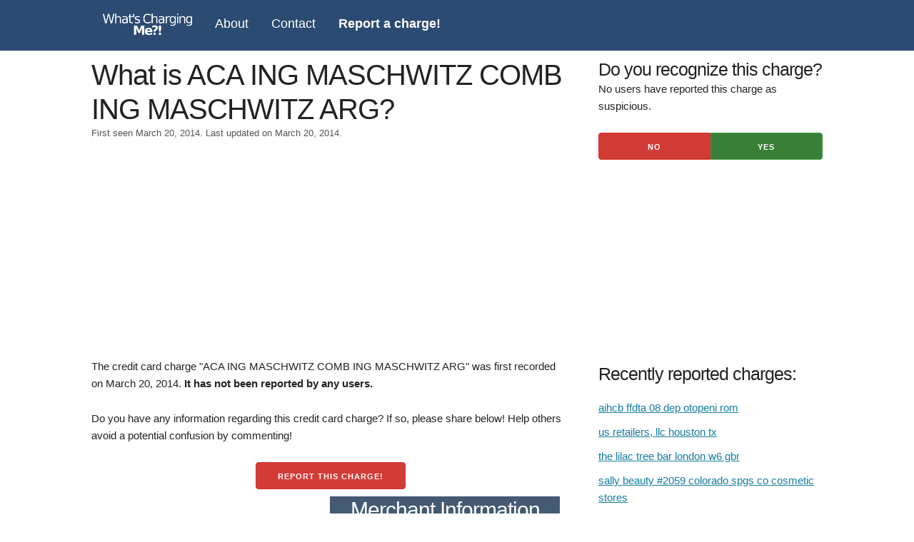

--- FILE ---
content_type: text/html; charset=utf-8
request_url: https://whatschargingme.com/c/aca-ing-maschwitz-comb-ing-maschwitz-arg
body_size: 3776
content:
<!DOCTYPE html>
<html lang="en">

<head>
  <meta charset="utf-8">
  <meta http-equiv="X-UA-Compatible" content="IE=edge">
  <meta name="viewport" content="width=device-width, initial-scale=1">
  
<meta name="description"
  content="Get details on the source of . Report any information you have to help other consumers.">
<title>What is ACA ING MASCHWITZ COMB ING MASCHWITZ ARG?</title>
<script async src="https://pagead2.googlesyndication.com/pagead/js/adsbygoogle.js?client=ca-pub-1195897316375945"
  crossorigin="anonymous"></script>

  
  <link rel="stylesheet" href="/whatschargingme_static/gen/style.min.css?bcb3bdc6" />
  
  <link rel="icon" type="image/png" href="/whatschargingme_static/images/favicon.ico">
  
  <!-- Google tag (gtag.js) -->
  <script async src="https://www.googletagmanager.com/gtag/js?id=G-CF7XG0ZESG"></script>
  
</head>

<body>
  <nav class="navbar" id="main-navbar">
    <div class="container">
      <a class=logo href="/">
        <img src="/whatschargingme_static/images/logo.png" alt="logo">
      </a>
      <a href="/about">About</a>
      <a href="/contact">Contact</a>
      <a href="/report"><strong>Report a charge!</strong></a>
      <span href="javascript:void(0);" class="icon" onClick="openDrawerMenu()">&#9776;</a>
    </div>
  </nav>

  <div class="container">
    
<div class="eight columns">
  <div class="info">
    <h1 style="margin-bottom: 0;">What is ACA ING MASCHWITZ COMB ING MASCHWITZ ARG?</h1>
    <p id="post-date">First seen March 20, 2014.
      Last updated on March 20, 2014.</p>
    <div class="ad-unit" style="min-height: 300px;">
      <!-- whatschargingme - charge top -->
      <ins class="adsbygoogle" style="display:block" data-ad-client="ca-pub-1195897316375945" data-ad-slot="4295881510"
        data-ad-format="auto" data-full-width-responsive="true"></ins>
      <script>
        (adsbygoogle = window.adsbygoogle || []).push({});
      </script>
    </div>
    <p>
      The credit card charge "ACA ING MASCHWITZ COMB ING MASCHWITZ ARG" was first recorded on March 20, 2014. <strong>It has not been reported by any
        users.</strong>
    </p>

    
    <p>
      Do you have any information regarding this credit card charge? If so, please share below! Help others avoid a
      potential
      confusion by commenting!
    </p>
    <div style="text-align: center;">
      <button id="scroll-comment">Report this charge!</button>
    </div>

    <div class="row vc">
      <div class="six columns ml2 ad-unit">
        <!-- whatschargingme - merch info -->
        <ins class="adsbygoogle" style="display:block" data-ad-client="ca-pub-1195897316375945"
          data-ad-slot="5772614718" data-ad-format="auto" data-full-width-responsive="true"></ins>
        <script>
          (adsbygoogle = window.adsbygoogle || []).push({});
        </script>
      </div>
      <div class="six columns ml2 merchant-info">
        <h2>Merchant Information</h2>
        <table id=merchant-info class="u-full-width">
          <tbody>
            <tr class=merch-info-row>
              <td>Merchant/Company</td>
              <td>
                
                <span class="unknown">Click to Add</span>
                
              </td>
            </tr>
            <tr class=merch-info-row>
              <td>Website</td>
              <td>
                
                <span class="unknown">Click to Add</span>
                
              </td>
            </tr>
            <tr class=merch-info-row>
              <td>Phone</td>
              <td>
                
                <span class="unknown">Click to Add</span>
                
              </td>
            </tr>
            <tr class=merch-info-row>
              <td>Category</td>
              <td>
                
                <span class="unknown">Click to Add</span>
                
              </td>
            </tr>
            <tr class=merch-info-row>
              <td>Description</td>
              <td>
                
                <span class="unknown">Click to Add</span>
                
              </td>
            </tr>
          </tbody>
        </table>
        <div id=merchant-edit>
          <form id=merch-info method="post" novalidate>
            <input id="csrf_token" name="csrf_token" type="hidden" value="IjY3M2EyY2Q2M2ZkNWY0ZTEzMjk0NDRkNmEyYWFjNzBkZWViMDVkNWIi.aXBLrw.e3UlgMAFPNK5Foued8ODM-pHHRE">
            <input type="hidden" name="slug" value="aca-ing-maschwitz-comb-ing-maschwitz-arg">
            <table class="u-full-width">
              <tr>
                <td>Merchant/Company</td>
                <td>
                  <input type="text" name="merchant"
                    value="">
                </td>
              </tr>
              <tr>
                <td>Website</td>
                <td>
                  <input type="text" name="website"
                    value="">
                </td>
              </tr>
              <tr>
                <td>Phone</td>
                <td>
                  <input type="text" name="phone"
                    value="">
                </td>
              </tr>
              <tr>
                <td>Category</td>
                <td>
                  <input type="text" name="category"
                    value="">
                </td>
              </tr>
              <tr>
                <td>Description</td>
                <td>
                  <textarea name=description></textarea>
                </td>
              </tr>
            </table>
            <button id=submit class=button type=button name=submit>Submit</button>
            <button id=cancel type=button>Cancel</button>
          </form>
        </div>
        <div class="response"></div>
      </div>
    </div>

    <h3>Comments</h3>
    <div id="comments">

      
      <span id="no-comment">
        No reports for this charge yet.
      </span>
      
    </div>

    <div class="row comment" id="comment-box">
      <div class="header">
        <h3>Do you know what the source of this charge is?</h3>
      </div>
      <form method=post action="/submit">
        <input id="csrf_token" name="csrf_token" type="hidden" value="IjY3M2EyY2Q2M2ZkNWY0ZTEzMjk0NDRkNmEyYWFjNzBkZWViMDVkNWIi.aXBLrw.e3UlgMAFPNK5Foued8ODM-pHHRE">
        <input type="hidden" name="slug" value="aca-ing-maschwitz-comb-ing-maschwitz-arg">
        <div class=field>
          <label for="name">Name (shown publicly)</label>
          <input id="name" maxlength="250" minlength="3" name="name" required type="text" value="">
          
        </div>
        <div class="field" id="subscribe-cont">
          <label class="inline mrs" for="subscribe">Subscribe to updates about this charge?</label>
          <input id="subscribe" name="subscribe" type="checkbox" value="y">
        </div>
        <div class="field" id="email-cont" style="display:none">
          <label for="email">Email</label>
          <input id="email" name="email" type="email" value="">
          
        </div>
        <div class=field>
          <label for="comment">Explanation (provide any links or relevant details)</label>
          <textarea id="comment" minlength="3" name="comment" required rows="10">
</textarea>
          
        </div>
        <div class="field" style="text-align:center;">
          
<script>
function reCaptchaOnFocus() {
    var head = document.getElementsByTagName('head')[0]
    var script = document.createElement('script');
    script.type = 'text/javascript';
    script.src = 'https://www.google.com/recaptcha/api.js';
    head.appendChild(script);
    document.getElementById('name').removeEventListener('focus', reCaptchaOnFocus);
    document.getElementById('email').removeEventListener('focus', reCaptchaOnFocus);
}
document.getElementById('name').addEventListener('focus', reCaptchaOnFocus, false);
document.getElementById('email').addEventListener('focus', reCaptchaOnFocus, false);
</script>
<div class="g-recaptcha" data-sitekey="6Lce5wUkAAAAAB01g_CHbZvn0THCARkmVNZEDZ8-"></div>

        </div>
        <div class="field" id="submit">
          <input id="submit" name="submit" type="submit" value="Submit">
        </div>
      </form>
    </div>

  </div>
</div>
<div class="four columns">
  <div class="trust-buttons">
    <h3 style="margin-bottom: 0;">Do you recognize this charge?</h3>
    <p>
      
      No users have reported this charge as suspicious.
      
    </p>
  </div>
  <div class="center" id="trust-buttons">
    <form id="trust-button">
      <input type="hidden" name="slug" value="aca-ing-maschwitz-comb-ing-maschwitz-arg">
      <input type="hidden" name="csrf_token" value="IjY3M2EyY2Q2M2ZkNWY0ZTEzMjk0NDRkNmEyYWFjNzBkZWViMDVkNWIi.aXBLrw.e3UlgMAFPNK5Foued8ODM-pHHRE">
      <button type="button" id="unsure" data-vote="neg">No</button>
      <button type="button" id="trust" data-vote="pos">Yes</button>
    </form>
  </div>
  <div class="ad-unit">
    <!-- whatschargingme - charge sidebar -->
    <ins class="adsbygoogle" style="display:block" data-ad-client="ca-pub-1195897316375945" data-ad-slot="7249347913"
      data-ad-format="auto" data-full-width-responsive="true"></ins>
    <script>
      (adsbygoogle = window.adsbygoogle || []).push({});
    </script>
  </div>
  <div class="trending">
    <h2>Recently reported charges:</h2>
    <ul>
      
      <li>
        <a href="/c/aihcb-ffdta-08-dep-otopeni-rom">
          aihcb ffdta 08 dep otopeni rom
        </a>
      </li>
      
      <li>
        <a href="/c/us-retailers-llc-houston-tx">
          us retailers, llc houston tx
        </a>
      </li>
      
      <li>
        <a href="/c/the-lilac-tree-bar-london-w6-gbr">
          the lilac tree bar london w6 gbr
        </a>
      </li>
      
      <li>
        <a href="/c/sally-beauty-2059-colorado-spgs-co-cosmetic-stores">
          sally beauty #2059 colorado spgs co cosmetic stores
        </a>
      </li>
      
      <li>
        <a href="/c/paylink-veh-cov-chicago-il">
          paylink veh cov chicago il
        </a>
      </li>
      
      <li>
        <a href="/c/boots-2092-reading-gbr">
          boots 2092 reading gbr
        </a>
      </li>
      
      <li>
        <a href="/c/rabha-raji-barra-cairns-miscellaneous-and-specialty-retail-stores">
          rabha raji barra cairns miscellaneous and specialty retail stores
        </a>
      </li>
      
      <li>
        <a href="/c/ibs-of-hilo-hilo-hi">
          ibs of hilo hilo hi
        </a>
      </li>
      
      <li>
        <a href="/c/aop-govt-dept-daphne-al">
          aop govt dept daphne al
        </a>
      </li>
      
      <li>
        <a href="/c/tummy-s-gun-works-redding-ca">
          tummy&#39;s gun works redding ca
        </a>
      </li>
      
    </ul>
  </div>
</div>
<script>
  var jtcButton = document.getElementById('scroll-comment');
  jtcButton.addEventListener("click", function (e) {
    console.log('click');
    var cmts = document.getElementById('comment-box');
    cmts.scrollIntoView({ behavior: "smooth" });
  });
</script>





  </div>
  <footer>
    <div class="center">
      <span>Copyright &copy; <a href="/" title="WhatsChargingMe.com">WhatsChargingMe.com</a> 2026 ·</span>
      <span><a href="/about" title="About">About</a> ·</span>
      <span><a href="/privacy-policy" title="Pricay Policy">Privacy Policy</a> ·</span>
      <span><a href="/contact" title="Contact">Contact</a> ·</span>
      <span><a href="/report" title="Report a charge!">Report a charge!</a></span>
    </div>
  </footer>
  
  <script type="text/javascript" src="/whatschargingme_static/gen/app.min.js?0fb1044b" async></script>
  
  
  <script>
    function analyticsOnScroll() {
      var head = document.getElementsByTagName('head')[0];
      var script = document.createElement('script');
      script.type = 'text/javascript';
      script.src = 'https://www.googletagmanager.com/gtag/js?id=G-CF7XG0ZESG';
      head.appendChild(script);
      document.removeEventListener('scroll', analyticsOnScroll);
      document.removeEventListener('onload', analyticsOnScroll);
    };
    document.addEventListener('scroll', analyticsOnScroll);
    document.addEventListener('onload', analyticsOnScroll);
  </script>
  <script>
    window.dataLayer = window.dataLayer || [];
    function gtag() { dataLayer.push(arguments); }
    gtag('js', new Date());
    gtag('config', 'G-CF7XG0ZESG');
  </script>
  
</body>

</html>

--- FILE ---
content_type: text/html; charset=utf-8
request_url: https://www.google.com/recaptcha/api2/aframe
body_size: 249
content:
<!DOCTYPE HTML><html><head><meta http-equiv="content-type" content="text/html; charset=UTF-8"></head><body><script nonce="BrbAXtUfWP6B9L4dttU0XA">/** Anti-fraud and anti-abuse applications only. See google.com/recaptcha */ try{var clients={'sodar':'https://pagead2.googlesyndication.com/pagead/sodar?'};window.addEventListener("message",function(a){try{if(a.source===window.parent){var b=JSON.parse(a.data);var c=clients[b['id']];if(c){var d=document.createElement('img');d.src=c+b['params']+'&rc='+(localStorage.getItem("rc::a")?sessionStorage.getItem("rc::b"):"");window.document.body.appendChild(d);sessionStorage.setItem("rc::e",parseInt(sessionStorage.getItem("rc::e")||0)+1);localStorage.setItem("rc::h",'1768967089306');}}}catch(b){}});window.parent.postMessage("_grecaptcha_ready", "*");}catch(b){}</script></body></html>